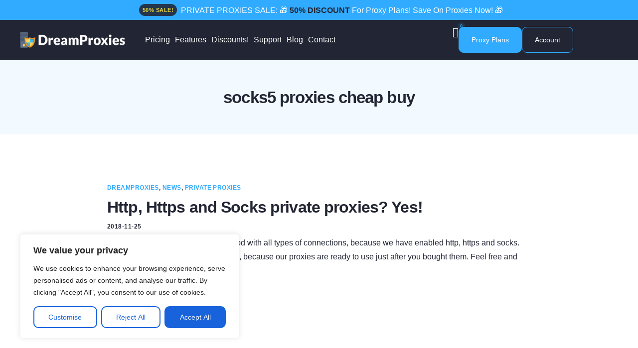

--- FILE ---
content_type: text/html; charset=utf-8
request_url: https://www.google.com/recaptcha/api2/anchor?ar=1&k=6Lf6WboUAAAAAA44oT4WQ76dwyU83e1zUVNosVy_&co=aHR0cHM6Ly9kcmVhbXByb3hpZXMuY29tOjQ0Mw..&hl=en&v=PoyoqOPhxBO7pBk68S4YbpHZ&size=invisible&anchor-ms=20000&execute-ms=30000&cb=p7rhoga8z2wk
body_size: 48918
content:
<!DOCTYPE HTML><html dir="ltr" lang="en"><head><meta http-equiv="Content-Type" content="text/html; charset=UTF-8">
<meta http-equiv="X-UA-Compatible" content="IE=edge">
<title>reCAPTCHA</title>
<style type="text/css">
/* cyrillic-ext */
@font-face {
  font-family: 'Roboto';
  font-style: normal;
  font-weight: 400;
  font-stretch: 100%;
  src: url(//fonts.gstatic.com/s/roboto/v48/KFO7CnqEu92Fr1ME7kSn66aGLdTylUAMa3GUBHMdazTgWw.woff2) format('woff2');
  unicode-range: U+0460-052F, U+1C80-1C8A, U+20B4, U+2DE0-2DFF, U+A640-A69F, U+FE2E-FE2F;
}
/* cyrillic */
@font-face {
  font-family: 'Roboto';
  font-style: normal;
  font-weight: 400;
  font-stretch: 100%;
  src: url(//fonts.gstatic.com/s/roboto/v48/KFO7CnqEu92Fr1ME7kSn66aGLdTylUAMa3iUBHMdazTgWw.woff2) format('woff2');
  unicode-range: U+0301, U+0400-045F, U+0490-0491, U+04B0-04B1, U+2116;
}
/* greek-ext */
@font-face {
  font-family: 'Roboto';
  font-style: normal;
  font-weight: 400;
  font-stretch: 100%;
  src: url(//fonts.gstatic.com/s/roboto/v48/KFO7CnqEu92Fr1ME7kSn66aGLdTylUAMa3CUBHMdazTgWw.woff2) format('woff2');
  unicode-range: U+1F00-1FFF;
}
/* greek */
@font-face {
  font-family: 'Roboto';
  font-style: normal;
  font-weight: 400;
  font-stretch: 100%;
  src: url(//fonts.gstatic.com/s/roboto/v48/KFO7CnqEu92Fr1ME7kSn66aGLdTylUAMa3-UBHMdazTgWw.woff2) format('woff2');
  unicode-range: U+0370-0377, U+037A-037F, U+0384-038A, U+038C, U+038E-03A1, U+03A3-03FF;
}
/* math */
@font-face {
  font-family: 'Roboto';
  font-style: normal;
  font-weight: 400;
  font-stretch: 100%;
  src: url(//fonts.gstatic.com/s/roboto/v48/KFO7CnqEu92Fr1ME7kSn66aGLdTylUAMawCUBHMdazTgWw.woff2) format('woff2');
  unicode-range: U+0302-0303, U+0305, U+0307-0308, U+0310, U+0312, U+0315, U+031A, U+0326-0327, U+032C, U+032F-0330, U+0332-0333, U+0338, U+033A, U+0346, U+034D, U+0391-03A1, U+03A3-03A9, U+03B1-03C9, U+03D1, U+03D5-03D6, U+03F0-03F1, U+03F4-03F5, U+2016-2017, U+2034-2038, U+203C, U+2040, U+2043, U+2047, U+2050, U+2057, U+205F, U+2070-2071, U+2074-208E, U+2090-209C, U+20D0-20DC, U+20E1, U+20E5-20EF, U+2100-2112, U+2114-2115, U+2117-2121, U+2123-214F, U+2190, U+2192, U+2194-21AE, U+21B0-21E5, U+21F1-21F2, U+21F4-2211, U+2213-2214, U+2216-22FF, U+2308-230B, U+2310, U+2319, U+231C-2321, U+2336-237A, U+237C, U+2395, U+239B-23B7, U+23D0, U+23DC-23E1, U+2474-2475, U+25AF, U+25B3, U+25B7, U+25BD, U+25C1, U+25CA, U+25CC, U+25FB, U+266D-266F, U+27C0-27FF, U+2900-2AFF, U+2B0E-2B11, U+2B30-2B4C, U+2BFE, U+3030, U+FF5B, U+FF5D, U+1D400-1D7FF, U+1EE00-1EEFF;
}
/* symbols */
@font-face {
  font-family: 'Roboto';
  font-style: normal;
  font-weight: 400;
  font-stretch: 100%;
  src: url(//fonts.gstatic.com/s/roboto/v48/KFO7CnqEu92Fr1ME7kSn66aGLdTylUAMaxKUBHMdazTgWw.woff2) format('woff2');
  unicode-range: U+0001-000C, U+000E-001F, U+007F-009F, U+20DD-20E0, U+20E2-20E4, U+2150-218F, U+2190, U+2192, U+2194-2199, U+21AF, U+21E6-21F0, U+21F3, U+2218-2219, U+2299, U+22C4-22C6, U+2300-243F, U+2440-244A, U+2460-24FF, U+25A0-27BF, U+2800-28FF, U+2921-2922, U+2981, U+29BF, U+29EB, U+2B00-2BFF, U+4DC0-4DFF, U+FFF9-FFFB, U+10140-1018E, U+10190-1019C, U+101A0, U+101D0-101FD, U+102E0-102FB, U+10E60-10E7E, U+1D2C0-1D2D3, U+1D2E0-1D37F, U+1F000-1F0FF, U+1F100-1F1AD, U+1F1E6-1F1FF, U+1F30D-1F30F, U+1F315, U+1F31C, U+1F31E, U+1F320-1F32C, U+1F336, U+1F378, U+1F37D, U+1F382, U+1F393-1F39F, U+1F3A7-1F3A8, U+1F3AC-1F3AF, U+1F3C2, U+1F3C4-1F3C6, U+1F3CA-1F3CE, U+1F3D4-1F3E0, U+1F3ED, U+1F3F1-1F3F3, U+1F3F5-1F3F7, U+1F408, U+1F415, U+1F41F, U+1F426, U+1F43F, U+1F441-1F442, U+1F444, U+1F446-1F449, U+1F44C-1F44E, U+1F453, U+1F46A, U+1F47D, U+1F4A3, U+1F4B0, U+1F4B3, U+1F4B9, U+1F4BB, U+1F4BF, U+1F4C8-1F4CB, U+1F4D6, U+1F4DA, U+1F4DF, U+1F4E3-1F4E6, U+1F4EA-1F4ED, U+1F4F7, U+1F4F9-1F4FB, U+1F4FD-1F4FE, U+1F503, U+1F507-1F50B, U+1F50D, U+1F512-1F513, U+1F53E-1F54A, U+1F54F-1F5FA, U+1F610, U+1F650-1F67F, U+1F687, U+1F68D, U+1F691, U+1F694, U+1F698, U+1F6AD, U+1F6B2, U+1F6B9-1F6BA, U+1F6BC, U+1F6C6-1F6CF, U+1F6D3-1F6D7, U+1F6E0-1F6EA, U+1F6F0-1F6F3, U+1F6F7-1F6FC, U+1F700-1F7FF, U+1F800-1F80B, U+1F810-1F847, U+1F850-1F859, U+1F860-1F887, U+1F890-1F8AD, U+1F8B0-1F8BB, U+1F8C0-1F8C1, U+1F900-1F90B, U+1F93B, U+1F946, U+1F984, U+1F996, U+1F9E9, U+1FA00-1FA6F, U+1FA70-1FA7C, U+1FA80-1FA89, U+1FA8F-1FAC6, U+1FACE-1FADC, U+1FADF-1FAE9, U+1FAF0-1FAF8, U+1FB00-1FBFF;
}
/* vietnamese */
@font-face {
  font-family: 'Roboto';
  font-style: normal;
  font-weight: 400;
  font-stretch: 100%;
  src: url(//fonts.gstatic.com/s/roboto/v48/KFO7CnqEu92Fr1ME7kSn66aGLdTylUAMa3OUBHMdazTgWw.woff2) format('woff2');
  unicode-range: U+0102-0103, U+0110-0111, U+0128-0129, U+0168-0169, U+01A0-01A1, U+01AF-01B0, U+0300-0301, U+0303-0304, U+0308-0309, U+0323, U+0329, U+1EA0-1EF9, U+20AB;
}
/* latin-ext */
@font-face {
  font-family: 'Roboto';
  font-style: normal;
  font-weight: 400;
  font-stretch: 100%;
  src: url(//fonts.gstatic.com/s/roboto/v48/KFO7CnqEu92Fr1ME7kSn66aGLdTylUAMa3KUBHMdazTgWw.woff2) format('woff2');
  unicode-range: U+0100-02BA, U+02BD-02C5, U+02C7-02CC, U+02CE-02D7, U+02DD-02FF, U+0304, U+0308, U+0329, U+1D00-1DBF, U+1E00-1E9F, U+1EF2-1EFF, U+2020, U+20A0-20AB, U+20AD-20C0, U+2113, U+2C60-2C7F, U+A720-A7FF;
}
/* latin */
@font-face {
  font-family: 'Roboto';
  font-style: normal;
  font-weight: 400;
  font-stretch: 100%;
  src: url(//fonts.gstatic.com/s/roboto/v48/KFO7CnqEu92Fr1ME7kSn66aGLdTylUAMa3yUBHMdazQ.woff2) format('woff2');
  unicode-range: U+0000-00FF, U+0131, U+0152-0153, U+02BB-02BC, U+02C6, U+02DA, U+02DC, U+0304, U+0308, U+0329, U+2000-206F, U+20AC, U+2122, U+2191, U+2193, U+2212, U+2215, U+FEFF, U+FFFD;
}
/* cyrillic-ext */
@font-face {
  font-family: 'Roboto';
  font-style: normal;
  font-weight: 500;
  font-stretch: 100%;
  src: url(//fonts.gstatic.com/s/roboto/v48/KFO7CnqEu92Fr1ME7kSn66aGLdTylUAMa3GUBHMdazTgWw.woff2) format('woff2');
  unicode-range: U+0460-052F, U+1C80-1C8A, U+20B4, U+2DE0-2DFF, U+A640-A69F, U+FE2E-FE2F;
}
/* cyrillic */
@font-face {
  font-family: 'Roboto';
  font-style: normal;
  font-weight: 500;
  font-stretch: 100%;
  src: url(//fonts.gstatic.com/s/roboto/v48/KFO7CnqEu92Fr1ME7kSn66aGLdTylUAMa3iUBHMdazTgWw.woff2) format('woff2');
  unicode-range: U+0301, U+0400-045F, U+0490-0491, U+04B0-04B1, U+2116;
}
/* greek-ext */
@font-face {
  font-family: 'Roboto';
  font-style: normal;
  font-weight: 500;
  font-stretch: 100%;
  src: url(//fonts.gstatic.com/s/roboto/v48/KFO7CnqEu92Fr1ME7kSn66aGLdTylUAMa3CUBHMdazTgWw.woff2) format('woff2');
  unicode-range: U+1F00-1FFF;
}
/* greek */
@font-face {
  font-family: 'Roboto';
  font-style: normal;
  font-weight: 500;
  font-stretch: 100%;
  src: url(//fonts.gstatic.com/s/roboto/v48/KFO7CnqEu92Fr1ME7kSn66aGLdTylUAMa3-UBHMdazTgWw.woff2) format('woff2');
  unicode-range: U+0370-0377, U+037A-037F, U+0384-038A, U+038C, U+038E-03A1, U+03A3-03FF;
}
/* math */
@font-face {
  font-family: 'Roboto';
  font-style: normal;
  font-weight: 500;
  font-stretch: 100%;
  src: url(//fonts.gstatic.com/s/roboto/v48/KFO7CnqEu92Fr1ME7kSn66aGLdTylUAMawCUBHMdazTgWw.woff2) format('woff2');
  unicode-range: U+0302-0303, U+0305, U+0307-0308, U+0310, U+0312, U+0315, U+031A, U+0326-0327, U+032C, U+032F-0330, U+0332-0333, U+0338, U+033A, U+0346, U+034D, U+0391-03A1, U+03A3-03A9, U+03B1-03C9, U+03D1, U+03D5-03D6, U+03F0-03F1, U+03F4-03F5, U+2016-2017, U+2034-2038, U+203C, U+2040, U+2043, U+2047, U+2050, U+2057, U+205F, U+2070-2071, U+2074-208E, U+2090-209C, U+20D0-20DC, U+20E1, U+20E5-20EF, U+2100-2112, U+2114-2115, U+2117-2121, U+2123-214F, U+2190, U+2192, U+2194-21AE, U+21B0-21E5, U+21F1-21F2, U+21F4-2211, U+2213-2214, U+2216-22FF, U+2308-230B, U+2310, U+2319, U+231C-2321, U+2336-237A, U+237C, U+2395, U+239B-23B7, U+23D0, U+23DC-23E1, U+2474-2475, U+25AF, U+25B3, U+25B7, U+25BD, U+25C1, U+25CA, U+25CC, U+25FB, U+266D-266F, U+27C0-27FF, U+2900-2AFF, U+2B0E-2B11, U+2B30-2B4C, U+2BFE, U+3030, U+FF5B, U+FF5D, U+1D400-1D7FF, U+1EE00-1EEFF;
}
/* symbols */
@font-face {
  font-family: 'Roboto';
  font-style: normal;
  font-weight: 500;
  font-stretch: 100%;
  src: url(//fonts.gstatic.com/s/roboto/v48/KFO7CnqEu92Fr1ME7kSn66aGLdTylUAMaxKUBHMdazTgWw.woff2) format('woff2');
  unicode-range: U+0001-000C, U+000E-001F, U+007F-009F, U+20DD-20E0, U+20E2-20E4, U+2150-218F, U+2190, U+2192, U+2194-2199, U+21AF, U+21E6-21F0, U+21F3, U+2218-2219, U+2299, U+22C4-22C6, U+2300-243F, U+2440-244A, U+2460-24FF, U+25A0-27BF, U+2800-28FF, U+2921-2922, U+2981, U+29BF, U+29EB, U+2B00-2BFF, U+4DC0-4DFF, U+FFF9-FFFB, U+10140-1018E, U+10190-1019C, U+101A0, U+101D0-101FD, U+102E0-102FB, U+10E60-10E7E, U+1D2C0-1D2D3, U+1D2E0-1D37F, U+1F000-1F0FF, U+1F100-1F1AD, U+1F1E6-1F1FF, U+1F30D-1F30F, U+1F315, U+1F31C, U+1F31E, U+1F320-1F32C, U+1F336, U+1F378, U+1F37D, U+1F382, U+1F393-1F39F, U+1F3A7-1F3A8, U+1F3AC-1F3AF, U+1F3C2, U+1F3C4-1F3C6, U+1F3CA-1F3CE, U+1F3D4-1F3E0, U+1F3ED, U+1F3F1-1F3F3, U+1F3F5-1F3F7, U+1F408, U+1F415, U+1F41F, U+1F426, U+1F43F, U+1F441-1F442, U+1F444, U+1F446-1F449, U+1F44C-1F44E, U+1F453, U+1F46A, U+1F47D, U+1F4A3, U+1F4B0, U+1F4B3, U+1F4B9, U+1F4BB, U+1F4BF, U+1F4C8-1F4CB, U+1F4D6, U+1F4DA, U+1F4DF, U+1F4E3-1F4E6, U+1F4EA-1F4ED, U+1F4F7, U+1F4F9-1F4FB, U+1F4FD-1F4FE, U+1F503, U+1F507-1F50B, U+1F50D, U+1F512-1F513, U+1F53E-1F54A, U+1F54F-1F5FA, U+1F610, U+1F650-1F67F, U+1F687, U+1F68D, U+1F691, U+1F694, U+1F698, U+1F6AD, U+1F6B2, U+1F6B9-1F6BA, U+1F6BC, U+1F6C6-1F6CF, U+1F6D3-1F6D7, U+1F6E0-1F6EA, U+1F6F0-1F6F3, U+1F6F7-1F6FC, U+1F700-1F7FF, U+1F800-1F80B, U+1F810-1F847, U+1F850-1F859, U+1F860-1F887, U+1F890-1F8AD, U+1F8B0-1F8BB, U+1F8C0-1F8C1, U+1F900-1F90B, U+1F93B, U+1F946, U+1F984, U+1F996, U+1F9E9, U+1FA00-1FA6F, U+1FA70-1FA7C, U+1FA80-1FA89, U+1FA8F-1FAC6, U+1FACE-1FADC, U+1FADF-1FAE9, U+1FAF0-1FAF8, U+1FB00-1FBFF;
}
/* vietnamese */
@font-face {
  font-family: 'Roboto';
  font-style: normal;
  font-weight: 500;
  font-stretch: 100%;
  src: url(//fonts.gstatic.com/s/roboto/v48/KFO7CnqEu92Fr1ME7kSn66aGLdTylUAMa3OUBHMdazTgWw.woff2) format('woff2');
  unicode-range: U+0102-0103, U+0110-0111, U+0128-0129, U+0168-0169, U+01A0-01A1, U+01AF-01B0, U+0300-0301, U+0303-0304, U+0308-0309, U+0323, U+0329, U+1EA0-1EF9, U+20AB;
}
/* latin-ext */
@font-face {
  font-family: 'Roboto';
  font-style: normal;
  font-weight: 500;
  font-stretch: 100%;
  src: url(//fonts.gstatic.com/s/roboto/v48/KFO7CnqEu92Fr1ME7kSn66aGLdTylUAMa3KUBHMdazTgWw.woff2) format('woff2');
  unicode-range: U+0100-02BA, U+02BD-02C5, U+02C7-02CC, U+02CE-02D7, U+02DD-02FF, U+0304, U+0308, U+0329, U+1D00-1DBF, U+1E00-1E9F, U+1EF2-1EFF, U+2020, U+20A0-20AB, U+20AD-20C0, U+2113, U+2C60-2C7F, U+A720-A7FF;
}
/* latin */
@font-face {
  font-family: 'Roboto';
  font-style: normal;
  font-weight: 500;
  font-stretch: 100%;
  src: url(//fonts.gstatic.com/s/roboto/v48/KFO7CnqEu92Fr1ME7kSn66aGLdTylUAMa3yUBHMdazQ.woff2) format('woff2');
  unicode-range: U+0000-00FF, U+0131, U+0152-0153, U+02BB-02BC, U+02C6, U+02DA, U+02DC, U+0304, U+0308, U+0329, U+2000-206F, U+20AC, U+2122, U+2191, U+2193, U+2212, U+2215, U+FEFF, U+FFFD;
}
/* cyrillic-ext */
@font-face {
  font-family: 'Roboto';
  font-style: normal;
  font-weight: 900;
  font-stretch: 100%;
  src: url(//fonts.gstatic.com/s/roboto/v48/KFO7CnqEu92Fr1ME7kSn66aGLdTylUAMa3GUBHMdazTgWw.woff2) format('woff2');
  unicode-range: U+0460-052F, U+1C80-1C8A, U+20B4, U+2DE0-2DFF, U+A640-A69F, U+FE2E-FE2F;
}
/* cyrillic */
@font-face {
  font-family: 'Roboto';
  font-style: normal;
  font-weight: 900;
  font-stretch: 100%;
  src: url(//fonts.gstatic.com/s/roboto/v48/KFO7CnqEu92Fr1ME7kSn66aGLdTylUAMa3iUBHMdazTgWw.woff2) format('woff2');
  unicode-range: U+0301, U+0400-045F, U+0490-0491, U+04B0-04B1, U+2116;
}
/* greek-ext */
@font-face {
  font-family: 'Roboto';
  font-style: normal;
  font-weight: 900;
  font-stretch: 100%;
  src: url(//fonts.gstatic.com/s/roboto/v48/KFO7CnqEu92Fr1ME7kSn66aGLdTylUAMa3CUBHMdazTgWw.woff2) format('woff2');
  unicode-range: U+1F00-1FFF;
}
/* greek */
@font-face {
  font-family: 'Roboto';
  font-style: normal;
  font-weight: 900;
  font-stretch: 100%;
  src: url(//fonts.gstatic.com/s/roboto/v48/KFO7CnqEu92Fr1ME7kSn66aGLdTylUAMa3-UBHMdazTgWw.woff2) format('woff2');
  unicode-range: U+0370-0377, U+037A-037F, U+0384-038A, U+038C, U+038E-03A1, U+03A3-03FF;
}
/* math */
@font-face {
  font-family: 'Roboto';
  font-style: normal;
  font-weight: 900;
  font-stretch: 100%;
  src: url(//fonts.gstatic.com/s/roboto/v48/KFO7CnqEu92Fr1ME7kSn66aGLdTylUAMawCUBHMdazTgWw.woff2) format('woff2');
  unicode-range: U+0302-0303, U+0305, U+0307-0308, U+0310, U+0312, U+0315, U+031A, U+0326-0327, U+032C, U+032F-0330, U+0332-0333, U+0338, U+033A, U+0346, U+034D, U+0391-03A1, U+03A3-03A9, U+03B1-03C9, U+03D1, U+03D5-03D6, U+03F0-03F1, U+03F4-03F5, U+2016-2017, U+2034-2038, U+203C, U+2040, U+2043, U+2047, U+2050, U+2057, U+205F, U+2070-2071, U+2074-208E, U+2090-209C, U+20D0-20DC, U+20E1, U+20E5-20EF, U+2100-2112, U+2114-2115, U+2117-2121, U+2123-214F, U+2190, U+2192, U+2194-21AE, U+21B0-21E5, U+21F1-21F2, U+21F4-2211, U+2213-2214, U+2216-22FF, U+2308-230B, U+2310, U+2319, U+231C-2321, U+2336-237A, U+237C, U+2395, U+239B-23B7, U+23D0, U+23DC-23E1, U+2474-2475, U+25AF, U+25B3, U+25B7, U+25BD, U+25C1, U+25CA, U+25CC, U+25FB, U+266D-266F, U+27C0-27FF, U+2900-2AFF, U+2B0E-2B11, U+2B30-2B4C, U+2BFE, U+3030, U+FF5B, U+FF5D, U+1D400-1D7FF, U+1EE00-1EEFF;
}
/* symbols */
@font-face {
  font-family: 'Roboto';
  font-style: normal;
  font-weight: 900;
  font-stretch: 100%;
  src: url(//fonts.gstatic.com/s/roboto/v48/KFO7CnqEu92Fr1ME7kSn66aGLdTylUAMaxKUBHMdazTgWw.woff2) format('woff2');
  unicode-range: U+0001-000C, U+000E-001F, U+007F-009F, U+20DD-20E0, U+20E2-20E4, U+2150-218F, U+2190, U+2192, U+2194-2199, U+21AF, U+21E6-21F0, U+21F3, U+2218-2219, U+2299, U+22C4-22C6, U+2300-243F, U+2440-244A, U+2460-24FF, U+25A0-27BF, U+2800-28FF, U+2921-2922, U+2981, U+29BF, U+29EB, U+2B00-2BFF, U+4DC0-4DFF, U+FFF9-FFFB, U+10140-1018E, U+10190-1019C, U+101A0, U+101D0-101FD, U+102E0-102FB, U+10E60-10E7E, U+1D2C0-1D2D3, U+1D2E0-1D37F, U+1F000-1F0FF, U+1F100-1F1AD, U+1F1E6-1F1FF, U+1F30D-1F30F, U+1F315, U+1F31C, U+1F31E, U+1F320-1F32C, U+1F336, U+1F378, U+1F37D, U+1F382, U+1F393-1F39F, U+1F3A7-1F3A8, U+1F3AC-1F3AF, U+1F3C2, U+1F3C4-1F3C6, U+1F3CA-1F3CE, U+1F3D4-1F3E0, U+1F3ED, U+1F3F1-1F3F3, U+1F3F5-1F3F7, U+1F408, U+1F415, U+1F41F, U+1F426, U+1F43F, U+1F441-1F442, U+1F444, U+1F446-1F449, U+1F44C-1F44E, U+1F453, U+1F46A, U+1F47D, U+1F4A3, U+1F4B0, U+1F4B3, U+1F4B9, U+1F4BB, U+1F4BF, U+1F4C8-1F4CB, U+1F4D6, U+1F4DA, U+1F4DF, U+1F4E3-1F4E6, U+1F4EA-1F4ED, U+1F4F7, U+1F4F9-1F4FB, U+1F4FD-1F4FE, U+1F503, U+1F507-1F50B, U+1F50D, U+1F512-1F513, U+1F53E-1F54A, U+1F54F-1F5FA, U+1F610, U+1F650-1F67F, U+1F687, U+1F68D, U+1F691, U+1F694, U+1F698, U+1F6AD, U+1F6B2, U+1F6B9-1F6BA, U+1F6BC, U+1F6C6-1F6CF, U+1F6D3-1F6D7, U+1F6E0-1F6EA, U+1F6F0-1F6F3, U+1F6F7-1F6FC, U+1F700-1F7FF, U+1F800-1F80B, U+1F810-1F847, U+1F850-1F859, U+1F860-1F887, U+1F890-1F8AD, U+1F8B0-1F8BB, U+1F8C0-1F8C1, U+1F900-1F90B, U+1F93B, U+1F946, U+1F984, U+1F996, U+1F9E9, U+1FA00-1FA6F, U+1FA70-1FA7C, U+1FA80-1FA89, U+1FA8F-1FAC6, U+1FACE-1FADC, U+1FADF-1FAE9, U+1FAF0-1FAF8, U+1FB00-1FBFF;
}
/* vietnamese */
@font-face {
  font-family: 'Roboto';
  font-style: normal;
  font-weight: 900;
  font-stretch: 100%;
  src: url(//fonts.gstatic.com/s/roboto/v48/KFO7CnqEu92Fr1ME7kSn66aGLdTylUAMa3OUBHMdazTgWw.woff2) format('woff2');
  unicode-range: U+0102-0103, U+0110-0111, U+0128-0129, U+0168-0169, U+01A0-01A1, U+01AF-01B0, U+0300-0301, U+0303-0304, U+0308-0309, U+0323, U+0329, U+1EA0-1EF9, U+20AB;
}
/* latin-ext */
@font-face {
  font-family: 'Roboto';
  font-style: normal;
  font-weight: 900;
  font-stretch: 100%;
  src: url(//fonts.gstatic.com/s/roboto/v48/KFO7CnqEu92Fr1ME7kSn66aGLdTylUAMa3KUBHMdazTgWw.woff2) format('woff2');
  unicode-range: U+0100-02BA, U+02BD-02C5, U+02C7-02CC, U+02CE-02D7, U+02DD-02FF, U+0304, U+0308, U+0329, U+1D00-1DBF, U+1E00-1E9F, U+1EF2-1EFF, U+2020, U+20A0-20AB, U+20AD-20C0, U+2113, U+2C60-2C7F, U+A720-A7FF;
}
/* latin */
@font-face {
  font-family: 'Roboto';
  font-style: normal;
  font-weight: 900;
  font-stretch: 100%;
  src: url(//fonts.gstatic.com/s/roboto/v48/KFO7CnqEu92Fr1ME7kSn66aGLdTylUAMa3yUBHMdazQ.woff2) format('woff2');
  unicode-range: U+0000-00FF, U+0131, U+0152-0153, U+02BB-02BC, U+02C6, U+02DA, U+02DC, U+0304, U+0308, U+0329, U+2000-206F, U+20AC, U+2122, U+2191, U+2193, U+2212, U+2215, U+FEFF, U+FFFD;
}

</style>
<link rel="stylesheet" type="text/css" href="https://www.gstatic.com/recaptcha/releases/PoyoqOPhxBO7pBk68S4YbpHZ/styles__ltr.css">
<script nonce="RWJyq9YKaPac2RYm8yg_cQ" type="text/javascript">window['__recaptcha_api'] = 'https://www.google.com/recaptcha/api2/';</script>
<script type="text/javascript" src="https://www.gstatic.com/recaptcha/releases/PoyoqOPhxBO7pBk68S4YbpHZ/recaptcha__en.js" nonce="RWJyq9YKaPac2RYm8yg_cQ">
      
    </script></head>
<body><div id="rc-anchor-alert" class="rc-anchor-alert"></div>
<input type="hidden" id="recaptcha-token" value="[base64]">
<script type="text/javascript" nonce="RWJyq9YKaPac2RYm8yg_cQ">
      recaptcha.anchor.Main.init("[\x22ainput\x22,[\x22bgdata\x22,\x22\x22,\[base64]/[base64]/[base64]/[base64]/[base64]/[base64]/[base64]/[base64]/[base64]/[base64]\\u003d\x22,\[base64]\\u003d\\u003d\x22,\[base64]/YMOgN2rDqsOCw4vDiEwWMsODwr7Du3zCnHNeN8KqVmrDjsKdch7Cow/DvMKgH8OHwqphESvCnyTCqg1Vw5TDnGTDvMO+wqIsES5/[base64]/[base64]/[base64]/CmcOAMGzCo1fDgcO/QMKpw4FxwoPCncOfwo5jw75NdwsZw6nCnMOcJ8OWw41iwpzDiXfCty/[base64]/CnB3DsSM8HcOEw6jCvMKJwog1b8K3w6LCjsOcASPDmUrDngrDp303akfCmMONwqRUIXrDh2xyOXYcwqFDw5nCh099RsOiw6FJeMOhImcGw5UOQcK7w4ckwpJ4MH5wScOEwo9YZl/Dq8KKPMKiw5EVLcObwqklXEjDi3bCvxfDgDrDmnNxw5QrT8OdwrISw7kGWG/[base64]/DnifCqFtHwqDCi0LCvRHDt2TDpMOvw6HCuwVJccOEw4zDoRFrw7XCmiXCmn7CqsKyXsOYUnHCncKQw7DDqk/CqEEtwoFWw6bDkMK1DsOcAsOWbsOkwrlfw6hbwpg5wq0owpzDnEzDi8KNwrDDt8KFw7DDg8OrwoNiGHbDrnFRwq0lM8Onw69lCMOlOyZdwrkSwpdnwqTDgmLDjQvDgXzDoWgZAj1yKcKvSx7CgsK4wr98KMO1DcOMw5jCil3CmsOeUcKvw5wLwr0NExUGw4hnwqg/FcKzfMO0eBBkwqbDmsO0wpLDkMOvN8Oyw7bDusOZH8KHMmbDlhLDkRnCi2vDtsOOwobDhsO5w5jCuxpsBSgTWsK0w4TCuit/[base64]/[base64]/CknzCgMOdwpEiAMO4woHDq8KJNxjDi8KOTX7CpxklwqrDjB1Zw7FSw4Rxw6Eiw5rCnMKXCcKFw4FqQig/[base64]/[base64]/RmoUBcK1aCzCrC9hA8KSwrlLKicfwrjDgGzDmcKVbMKywqnDpXPDkcOow4LClkQhw5/CkGzDiMO5w7M2YsKLK8Oew4LCmEp3UMKpw404AMObw6BUwptZelFqwqvDkcOrwosZDsKLw7LCuHdMWcK2wrYJL8KNwq9OK8O8wpfCvl3CnsOVEsOqKF/[base64]/DrMOzwrw1QkbCvcOtB8ONYcO/[base64]/CrsKywq8bwrMnwq3CucKow58TwrhYw57DhsObw7nCqGXCrMKkJiN2XVtrwogDwqI3VsOlw5zDoGMbECrDkMKrwqhjwrNzTsOtw5UwTWDDhF4KwpsWw43Ch3DCnHgHwpzDmCrCrRnCpMKDwrZ7C1oKw51JasKmf8KXwrDDlWrCrkrClWrDk8Oaw6/[base64]/wpAiRcOlw7lGw60ERsKOw6FHwpYlL8KUwqAXw7PDqDTDlXbCt8Knw5Q1wpHDvQTDjnheS8K2w7Fdw4fCiMK/w4PDh0XDg8KQw4dZTA3Cu8Olw5DCmU/DvcOrwqPDiTnCrMK2dsOSPXA6N0DDnxLCj8KdLsOeDMKdZ28xTzw8w48fw6LCssOQP8OyU8Kxw5dxQwgrwoxADTnDihp/QgfCmBXChcO6wpPDp8OawoZjNhjCjsOTw4XDiToQwqcjUcKlw7nCiUTCqgd3ZMO+w54KZkN0CcOrD8KEDinDkzTChBsyw5nCgX0jw4DDlxtrw4DDiRYEeBs5LG/CjMKFPA50dMKRXiEowrB8MgcMQHVfH2g4w7PDusO5woTDq2vDoAdowosgw5bCoQDCtcOuw4wLKD8/DMOFw6HDolpyw47DqMKNSFPCmcOiMcKgw7QDwqXDjUw4YQ0MNEXCk2J6McOSwol7w5l3woBIwovCs8OawplHVVYnJsKuw5FUesKEZMOJOBbDoF0Zw5PCngbDvcK0SXbDvMOpwpnCjUUxwo/CpMKwUMOgwoHDtmUuESPDpMKlw6XCu8K0Fg4TQEkHbcKEw6vCisKIw5fCjU3DnSvDnsK5w5jDu1dyd8KxYsOYNFpLc8OdwooywrQ5Z1vDmsOKZBJVGsK4wpHCuTI9w6gvJFQ6AmzDrWTCqMKLw77DrMOmNFTDkMKwwojDhcOpEBMaB3/CmcOzSWLCqjsxwrhgw51RG1XDtMOcw6ZyB2kjLMK0w4FLLMKBw4F7EUZ4Dw7ChUMkd8OAwodMw53CqVrCnMO9wpw6VcKMYyVHC1N/wr3CpsOVBcKSw7XDsmRwS3LDnG8Ewo81w6nCgGJZSytjwpzCmRMdaFkgDsOmG8Kjw5cmwpPDni3Dll1mw5vDrB4vw6zCpg8FM8ORw6Ffw4/DhcO+w7/CosKTFcOvw6XDjVEtw7R6w7RoLMKvOsKEwp4dQsOnwoc6w5A5a8OMw5oAHSzDu8O8wroIw7A+SsKYIcO2wrrDicOTbSAgeWXCvV/CrwbDvsKjBsOOwpDCrcO/QA8ZBTrCoFkRCWMjAsKgw6prwocbZjBDAsOWw5sgU8OWwrlMa8OGw7Amw5PCjQ3Csi5JE8KuwqrCmsK/w6nDo8K6wr3Cs8K4w6TDnMOFw5RAwpV2BsOxRMKsw6J/w7HCih1fA183CMKnUzxpPsORGXnCtjBZU30Uwq/Cp8Odw7/CtsKdSMOmIsKMYCFvw6l6wrzCoVkyJcKqWFrDilrCvsKzAULCjsKmCsKMUC9bOMOEA8ONAFPChSRJw6puwrwnGcK/w6vCocK3w5/CvMOhwotawqx4w7HDnkXCqcO2w4XDkAXCpMKxwqcqQ8O2JBvCg8KMFsKxQMOXwrPCnz/Dt8K0dsKHWBsnw6bCqsKTw4wmWMOPw7TCugnDtsKXHsKdw4ZQwq/CtsOQwozCvTMAw6B4w4rDtcOGOMKuw5rCh8KBSMKbGAtxw4BpwpFdwpnDtB/[base64]/CpMKOScKZNk1rSlxQLGvCt8OQwol1wrchHB9iwqDCmsKlw4bDsMKow7DCgjcQOMOoIhvDuDlDwoXCtcOFT8OOwrXDllPDlsKDwqwlPcOkwoTCssOXRXdPWMKCw6TDoUpdRB83wo3ClcK4w7U6Rw/CmsK3w7/[base64]/[base64]/[base64]/DoMOgRTLDtEY5JxVFJVLDsmDDvcKhBMOAJ8KUcHrDvzDCvjPDh316wo0gacOJfsOVwp7CjUUPFHDCh8Kyaxtbw5RuwqI5w4QwTAoGwrEBF3LCpTfCgWh5wrbCmcKHwrtHw5/CtcKnfVYVDMKETMOFw7xObcOZwodBD2Upw6rCmi0hTcOhW8K9C8OawoAMIcKTw5DCpngXGx9QV8O4AsOJw7gPLmrCrFElGsOkwr3DjkbDkjd+wpnDtybCiMKFw47DoxYVeH5IPMO0woo/NcKywozDm8Klw4jDkDwuw7hIaXpSE8OVw7PCn2IsccKYwr/CjkM9Mz3CtDAfGcKlJcKMFEPDrsOBMMKlwoJJw4fDig3DjSRgEj0fA2fDo8OROW/DrcOlMcOONDgZE8KZwrF3QMKuwrAaw6bCnwDCnMOFamLClRPDsFjCoMKVw5h0asK0wq/DrMOpGcO1w7/[base64]/DrcKLR8K1FxdKbQJmEsKOwqrCqHnDv8OaAMOQw7TCnTzDq8OawowTwrUCw5UxIMKvBizCsMKtw5fDnsKew71Bw4cMB0DCokcVGcO5w6HCukrDusOqT8O2QsKJw5xYw6LDmA/DjXVbT8KzSsO8CVBSRsK8ZsObwqoYMcOjeVzDi8KBw6PCp8KITUXDu0spZcK/A2HDvMO1w4QDw7AzAzAYRsK9AMKEw6TCvcOUw7rCksO5w5fCu3vDtMOiw4NcBGDCnU/CuMKaU8OLw6LClGNIw7PCsQsKwq/Drm/DrwwTWMOgwooiw6VXw4DCoMO+w5TComhBfyDDp8ONZURXS8KFw6hnMG/[base64]/DtjNsw7IvOcOuPlrConrCgnZvM8OjCh7CiD1tw4LCpQYQwpvChyfDp3NGw55afDQlwp5ewoh3QiPDvkI6WcKCw75WwqnCocKqWsOfO8K+wpnDpMOKZEZQw4rDtcKmw4xrw4fCjXzCnsO4w4wawoFGw4zDn8OKw7A/[base64]/YsKUWMOow41bAcKQwqp3w55RwozCoEQBw7wiw61NJmgzwp/CqVZiFMO6w5t+w7o9w4N/UcOcw77DpsKnw7EYWcORcH7DpjDCsMKDwrzDowzCrhbDrsOQw4/ClQbCuTrDhifCscK2w5nClcOrNMKhw4EkBcOMaMKxCsOHdcKAw5tMw6UdwpLDjcKMwpt9P8K/w6jDshk3Z8KHw59Dwo1tw7NDw61IbMOcF8OTKcOLLFYOaRVaVizDtgjDs8KjBsOkwothMHUBCcKEwrLDthPDiXhyBMKmwq/CjsOew5jDkcObK8Ohw4rDsifCo8K7wp7DrnAvK8OEwpB0wq49wqZ/wrASwrN9wohzHQN8GsKXG8KDw69JOcKowqfDsMK/w4rDucK4G8KzJxrDv8K9UzRHccO5ciHDpsKnYcONOwRhDsOxCWc4wovDqyE+ecKtw6EPw7/[base64]/DjH3DmVM/woNKw4tXwr3Ck3rDnsKAeGDDsMOHREzDhw/[base64]/DhHXDqcKgw7IWZsK2wrjDiErDlW/CjcKOwrg2XWshw5EPwo84d8KhIcOuwqPCjC7CnHzCusKnZipIW8KHwq7CqMOWwoPDpsOrBiwHWiLCkizDisKTe3JJX8O1d8Ohw7rDt8OXKsOBwrVUecK0w7kYSMKNwqPClFpew4/DkcKAa8OZw7w+wqBjw5HDn8OlFcKMw51YwonCr8OPTQHDnVMsw5nClMO/HhnChTTChMKwXsOyBA3DgcKER8O3GBA+w787V8KFLnwnwq1JcB4owpgNw45QL8OSNsONw6caHUDDjwDCpAIZwrLDosK1woJVdMK4w5vDsFzDnCrCn3MBFcKzw6DChRHCuMKtD8K9P8KYw6kbw7tEHWYCbU/DusKgMDXDocKvwrrDm8K4Z1I5F8Ogw5wdwrLDpUZHOV8Sw6A0w5ZcEW9ORcO2w7hoVVPCglzCuj8bwojDosO/w6AMw4bDhwxVwpvClMKtfcOoA1A1WEoYwq/Dvj/DtCpUTy/[base64]/w6rCvsKfPcOmw53DlCQ4woZcw6c1fBd2w5rDl8KWwr7DnhfDmcOSD8KZw501JsOewrpZZGzClcKbwo3Cmx/ChsK2bMKHw4rCpRbDhsKDwrIHw4TCjAVQHSkbS8KdwpsxwpTCoMK2dMOowqLCmsKXwqjCnsOwLRoAP8KvCcK/aDcFCHHCoyFPw5k1CVrDu8KEMsO2c8Knwr4IwrzCnjFdw5HCocKVSsOABi/DmMKnwpN4Uk/CsMKRWChfwqoRUMOnw78/[base64]/DpnY/w5/Dk0/CsMOkw60Zw7zCoR5MecKBE8KRw4TCrMOJFyHCinV/w7bCs8OpwpN7w4HCkUfDk8KuAjA5CVIbehdhe8Kkw4zDr0RYMsKiw5MeD8OHZmbCg8Kbw53ChMOBw691DCB5PFJtDA5uTcK5w78QIS/CsMO1V8Ofw58RQnfDlSzClV/DhcKgwo7DmQdiWkoPw4JmKBXDgAZ/w5gRF8Kqw4nDu2HCkMOGw4U7wpfCjMKvQMKMYFjCjMOjw7DCn8OuScKPw7bClMKhw5EnwrwkwrlBwq/CmcKSw7kZworDq8Krw4DClQJiA8OzZMOUd3LCjnEIw6PCmFYTw7fDtwVmwrQiw4bClF/DrFBbFMOJwolFMcKpPcK8BsK7wrQHw7LCiznCicOtKUw0MSrDjETCrChhwqpkQsObGn1LcsOywrLCjEVdwqBIwrrCngFsw4PDsmYORR3ChMOyw5sRdcOjw63CqMOowo1XEXXDqUwiBTYtWsO+JWFcAGrCqMOdFWAyYg95w7HChcOZwr/CisOdakU6KMKjwpIEwrxGw4HDmcKYZDPDnR0peMOlQGPDksKeGDDDmMO/GMKjw71+wpTDoinDv3DDhD7CsmTDgHfDksOobRcqw6Ipw4sgEsOFTsKyBX5xHBDDmGDDpS7Ck23DskTClcKiwoNtw6TCu8K7Mw/[base64]/JVA0wqcxdH7DrE7DlcKBBXViVcOvYcKUwrdicjDDoknDsXIdw6UCTlzDu8KIw4XDuArCiMONWcK6wrB/UCMIaznDhxVkwpXDnMKOPQXDtsKHIiphYMOuw7vCu8O/w7rCqErDssKcA0DDm8Kkw7gJw7zCsB/ClcKdccOBw41lB1E4w5bCkB5IMBnDtDhmEDAqw75Zw6TDnMOZw4k8EiU1GjYlw4/CmmvChl8ZOcK5NSzDmcOXblTDrxvDosK6fRtlVcKFw5DChmoBw7bDnMOxUMOMw6XCn8Kzw7lgw5LDscKtSC7Cpxl5wpHDg8KYw5U2QF/ClMOwRcOEw5EbMsKPw5XCqcOnwp3DtcODB8KYwpHDgMKhMTMnZiRzEldSwrMXQTJRJEZ3LMK6HMKdT17DtMKcUio/wqHDhxvCtMO0PsOpEMOPwpvCm112QxJCw7laOMK/wo4xXMOCwobCjUrCu3cDw6rDuDsAw61xdWdOwpfDhsOwH0fCqMOYPcOlRcKJX8O6wr/[base64]/ClVTCm23DrQQPw6U8w7XDrydxw53DsBZuFgnCqQY4GG7DlDh8w7nCq8OCTcO2wq7CicOmOcKcBsOSw6wgw551wrHCjzDCsDggwonCiSwYwp3CmRPDrsKyF8OGYkZOGsOVITsjwqDCv8OVw4FOR8KpU3PCkj/CjjjCncKfSQtcacKjw6DCjQLDocO1woTDsVpgDkzCtcO/w5bCtcO/[base64]/[base64]/w6rCiFAlwrnCjl5YHGnDu8Ocw5lKwq/CrsKOwqkJwqZHGMOXwobCvHTCtsOEwqXCiMOxwrNow40sIWLCgClZw5Nrw59XWg7CmSlsX8O5cjwNeR3DmsKFwovCslDCtMO1w4EHKcK6AsO/woMHw5LCmcKPZMKyw7tOw6gYw5B0cXvDugJDwp4Uw5dowprDnMOdBcOMwrXDiTItw446HMO8W3XCuhNPw4cSJUE3w6zCqVgMZ8KpcMOwXMKoEsKNbUDCry/DncOOBcKTCQvCsizChcK3E8Kjw6d/[base64]/DvsOQw5wIwqtHw4Q9KDjCvMKpIsKLEcOJVGXDgF3Dg8OLw4HDq38nwpdHw43DrMOgwqhIwrTCusKEe8OxX8KhHcK8TmvDh1Z4wonDk1hOTnXCoMOoVnhrP8OFccKrw6F3c27Dk8KtFsOGfC/DlEDCiMKKw4XDpGZlwqAHwp9DwobDtS7Cq8KsPBEnwqQZwqLDj8K6w7bCjMO/wrZdwq7DlsKLw5bDjsKowqzDhxzCjl5BDzIhwo3DpcOEwrc6bkBWfiDDmWcwNcKzw78Sw7/Dh8OCw4fDj8O/[base64]/FMO3w6rCgMOwXQ7DpWZWPhDDhMOtLsOQLmAYRcOuG0/DtsKEBsKnw6TCmsOiKMKdw6vDp2bCkifCt0vDu8OMw4jDk8KdHGoXXUxNAiLCrMODw7zCjsOQwqXDsMKJbcK3DAd/[base64]/RiLDp8O3LC19KMOGWhEsw6lCfHLDpsKjHMKQWiHDnVbCsmkXN8ObwpEbCjsFPAHDtMO7RizCisOKwpACAsO6wrXCrMOVScOKScKpwqbCgsKcwrjDgR5Bw5HCtMKpVMOjYMKYZMOrAG7ClWfDgsOoCMORMBMvwqN/wpjCj0nDtG0+CsKUE2fCp3BYwqY+I0XDqWPChQXCkiXDmMODw7PDmcOPwoHCombDsXjDk8OTwoVxEMKVwoQdw4fCt0NLwrlIJxrDvX7DoMKGw7oOLnfDswnDtcK8ElHDnHlDJWMZw5QeVsKTwr7Cu8K1fcOZGWVaPB0zwrwTw5rCo8Ode31UW8Orwrk1w6sEcGAKGS/[base64]/CoMKlC8OzEANaYBY0N0dWVcOMYMKmwonDmMKmw7cJwpDCkMOgw5hlT8O7QMOrTMO5w7gkwpDCisOBwrDDjMOUwqIfHWHCqnDCvcOQUT3Cl8KEw5PDqxLDoFbCu8KKwqVmAcOTccOlw7/[base64]/DlTF/ZQXDmsK1FsOLwppJw5IVw4NcMhkHHm3CnMKRw6PCmj92w5LClxXDhz3DvsKkw6I2J1kgWMKaw4bDkcKXWsOHw5BAwpMLw4VRP8KpwrRiw6kqwq5vP8OhBA12WMKJw6Q7wrzDo8OHwqEtw4vDjFDDvx3CvsO9EVV+H8OLRMKYGW84w5R2wr1Rw78Xwp4Kwr/DsQDCm8OJNMK+w7Baw63CksKJdcKDw4LDkghbRCXCmijCrsKFK8KWPcOgJR9Nw4Umw5bDrA9fwoTDrlMWQMOzYTXDqMOIIsKNOWp5S8OOw78ywqIfw6XDt0HCgA9CwocuRFXDncOqw4bDosOxwp1uTXkIw4Fow4/DrsKKwpV4w7I5wq3Dn144w5Uxw4hGw4tjw5ZIw5LDm8OvNl7Domd7wpIsfCg1w5jCicOTIMKeFU/[base64]/[base64]/ChR1TU8O1CHLCg8KoGH7Cp8OgPBhNwr9kw74wIcKrw7rChMOaO8ODYyZYw4LDt8O5wq4GNsKIw41+w5/Ct31xWMOeKCfDsMOrLlbDsm3Cg2DCjcKPwqjCn8OuBhLCnsOVHlQTwrMAUGZbw51aQ1/CoEPDiRZ3JcO2WsKLw63DhE/[base64]/CrATDuic3PSlpJcO3N8OlL8K/[base64]/ExsewrUpesKXbRLCqVHCosKewrIEEX4YwpFgw6hRPcO+P8OBw4UiXlh7RGXChsO/H8OVPMKdS8OfwqIZw74TwrjChMO8w5QKfTXCoMKVwotKE3DDmcKdw7bCl8OPwrZVwrBMXnPDqzvDtCPCrcOcw4HCpwgHdsKKwrXDoGRgdzTCmwQdwqBnLcKHX19aa3bDqHNAw41bwrLDiQjDmFkDwoBYMzLCiCHChcOswo4FNH/Dv8OBwqDDoMKgwohndMO2fnXDsMO4ASZFw4IPFz9AR8KQAMOSRn/DvhNhBmrCkmlWw616PCDDusKsNcOewp/CnmrChsOEwoDCvsKXFUIywrLCtsK9wr5HwpJGH8KBPMK3cMOmw6hYwrHDgzPCjMO3OTbCi2XCgsKHThvCmMOLSsOpw57CicO2wqgIwoMAYGzDl8OKJT4+wrHDii/Dr3nCn2UpTnIMwrXDmH8EAVrCjUbDrsOMXTNcw4wmCE5rL8KNRcKmYATCqVvClcOuw4orwq5iW2Ytw7g6w6rCmBPCk2BBQsOkeiIdwp9xPcKfDsOkwrTCsBdvw64Sw5fCpxXCi3DDo8K/En/ChnrCjU0JwrkMWwXCkcONwq0oS8Opw4fDm17CjnzCukdZAMOfX8OzU8OuWDtyOSZ+w6Y0wr/DjCInB8Oewp/DlMKswqI8f8OiEMK5w4Q8w5EYDsKnwq7DpSnDoBzCicORbk3ClcKrEsKhwoLDuHFeO2jDsXbCs8OOw5ZeHcOVKsKywqpNw4F3SUXCs8OyEcKvNCd6w5DDoGhow5FWdWzCrTx/w758wpt3w7NRVCbCoC7CtMO5w5bCqsOZwqTCgGvCgcOywrxhwop8w7QrYsKPdMOPZcOJRyLCkMKRw57DpCnCjcKIwrcGw4/CrmnDpcKQwq3DsMObwp3Cp8OlV8KbB8OfemEbwp8Ow4N7JV/Ch3jDl2TCh8OJw6oYRcKvSz0xwrUsWsKVKAAfwpvCosKOw6HCvcKNw5wUZsOCwrHDlybDhMO6dsORHD/ClcOXdx/CicKMw6BUwonDisKPwp0XPAfCkcKDbhcdw7bCqCFJw6zDkgd5UXMnw4VVwrRZasO0NkbCh0nDpMKjwpfCryFuw7nDn8KUw4nCvcObVcO4dWvCmcK2wpLCh8Ogw7ppwr/[base64]/[base64]/Dgmg+wrltw6nDmMK/w6ZGw73Ct8KUcA8Gw58MYcKXWCHDucO6WMKIWSxCw5rDsCDDl8KqY000L8OIwofDrV9ew4HDmMK7wpILw73ChFciJ8KRW8KaQFLDt8OxU3Bsw54TJcONKX3DlkMrwpUNwqIYwo94eF/DrRjCpm/DrTvDm3PDusO0DT1sVzglwpbCrmUww7XChcOXw6Ejw5LDj8OJRWkaw4dvwqIAXsKIP3TCklrDmcK+Y3RLEVXDrsK6fjrCqEQtw547w4o2IxMfFnzCpsKFdH/Cv8KdRsKsZ8ORwqtObcKAcQUGw6nCtEvDtiBRw6A3bStSw5NDwrnDrE3DuQg+TmlSw7/[base64]/DssOycsKEaAXDrCfCpjvDpcKrwp/ClcO/w6dVwqkawq/DrkbChMKtwq7Cp0/[base64]/[base64]/Q2TCrMO6w5XCiMOyBcKTw7kWwo1cBDZNCU59wrvClcOkZQFwN8Ocwo3CkMOKwoJNwr/DkGY9F8KWw5RqLznCqMOuw6LCnlnCpTTDn8KCwqR0U0AqwpYEw6DCjsKdw5cEw4/Dvx4+w4/Cm8OQAwR8wpNSwrQaw5R5w7wfBMOUwo5BRzZkRmbCrBU/WwN7wpbCgEAlVXrDm03DhsKmAsOwfAjChH8uN8KqwrLCty4Rw6/[base64]/DqcOxVQBgwqzCimM/csOzPg90w6t1w4/[base64]/CqGFaw59UwotewqpXc8OPDWUKVh0uw5gCCGnDnsK2esO3w6XDt8K0wp9qOyzDsEbDuQRjfw/DpsObNcKvwqEfXsKsEcOTRMKAwpsWVj8NJzbCpcKkw58cwpDCjsKWwrkPwqVLw4dHPMOvw40/[base64]/V1bDmwfDssOmDWtpw5LDhldTwqkaZsK/LMOIaiV5wqdhOMKAEkY2wpsEw5LDrsKFGcOOfSLCoyzCtVDDoUjChcOMw7fDi8OBwr1EM8OEIHlVTQwrBBzDjVrCrTzDinrDmU5ZGMK4HsOCwqLCnVnCviHDhcKXHAfDi8KoJ8KawqLDhMK6T8OKHcK3wp1FPkkPw4/Dv1HCjcKRw4bCuSLCvnfDqy4cw4LCrMORwp4IJ8Krw7XDomjDnMOXH1vCqcOrwpx4eiJfFMK1Pkdgwp97YsOmwpLChMKtM8KZw7zDncKIwo7CsDlCwqlRwqEvw4TCmMO6ZizCuAnCo8KPQQ4OwphDwpl/OsKcYQA0wrXCl8OEw6kyIwUvYcKQRcO4d8KHYgo+w5hAw6d3QcKrZsOFDcOQO8O8w7B0w7rCjsKXw6XCjVQ1OMKVw7ZWw7fCg8KTwqE5wodtBE9oYsOaw58yw4kleCLDqH3Dm8OnGiTDjsKMwpbCmSfDiAx1fjksKWbCp2HCusKBeglDwp/CpMK7dVQRKsOocUpRwqMww5EqP8KWw6vDgUJywrgWIVvDjDfDusO1w68hN8OpWMOFwrY7aDjDv8KPwqHDjsKSw6bDp8KufjjCqsK8GsKxwpc/eF9zJSHCpMKsw4DDiMKowo3DiTZRAFxURQDClsKVScOuecKlw77DjcOuwqVJVcODasKCw5PDi8O6woDCkwolOsKEOj4YIsKbw6wDIcK/csKPw4PCmcKwTWRPHUDDm8OFeMKzB08cdXbDo8OxFj5dFU0twqlpw6YXA8OQwqRGw4jDryc6eWLCsMKtw6ogwqc3fgkBw5bDs8KTEsOhSzvCu8OTw6/CicKzw67DlcKywqLDvzPDnsKKwpB5wqLCicKkFl3CsB1/[base64]/QhfDqcKQVhjCn8KaT0/CpTgRLsOrGcOcwqHCk8OfwqnCuGfChMKiwp8OBsOiwpV/w6TCjEHCvHLDmsK/B1XCmxTCusKuC0TDssKjwqrCjmFsGMOaRhfDsMKWT8OwasKSw5RDw4BswrbDjMK0wqrCl8OJwp0+wpPDisO/wpPDjzPDsVZrAwZfaS5rw7tZPsOVwpx8wqXDqV8MDUXCnnAKw50/wr9kw4zDtS7CnG80w4fCnUcmwqHDsyDDoWt0wo92w6QBw7I9WG7CnsKJd8K7wrrCv8Otw59TwrdJNTBZSWsyfHDDsAY8b8KSw63CqwYaPxTDtnF9fMOywrHCncK/ScOUwrxZw7Y9wr7CmhJlwpRfJBNIfiZMKcOQCcOcwqVNwq3DtsKXwoRpDcKtwp5/VMOowoo6fBM8woc9w4zDvMOBccKfwpLDnMKiwr3CksOsekoHFiHCqjx7NcO2wpvDsTbDrSjDkUfCrsOhwqN3OjPCsWPDhsKGZsOBw7gGw6gLw5/CpsOuwqxWdCHCpQBCUgMMworDmMK+LcOywrvCrTxxwpEUExXDvcOUfMO6FMKGZcKLw7/Ctkl/w6HCvcKowp51wpDCq2HDmMKpKsOSw6RxwpDCv3fCgFh/WRfDmMKrw4tTUm/DvH7Ds8KLUWvDln0vETDDjCDDu8KLw7oaRz9jDMO3w4vClzJAwrDCqMOcw7IWwptdw44swpQMLMODwpvCssOawrwXElcyUcOLK33DicKrUcKDw6UvwpMowqdfb2wIwoDCtMOEw7XDp0ggw7Z8woRlw4Yvwp3CqUvCoQTCrsKbTQ/DncO/fnfDr8OyMWnCtcO6YGR/[base64]/DplTCpkQfSEE1w7zDlxLDpMOPw4rCrMKmc8O3wr0yJhtQwrUuB1l4IiBxOcOKJA/DlcKmaygowrgTw4nDpcKKU8KgQjrCjSltw4wJIFbCkngBesOewq/DgkPCkUMrBcKqLy1Xw5nClFIFw5kyEsK8wo3CqcORDsOOw6nCiFTDtk5fwr1owpbDqMODwpl5OsKsworDisONw64+PsKNesODM3nCmDrCr8Kgw5BiTsOYEcKLw6ptAcOaw4nChnsyw73DmA3Dqik9LAx7wowxT8Kcw6PDrH/CisO5wqrCllUxBsOYHsOgPHbCpiLCojppN37DuQ1bPMOdUC7DjsOJw44NCk/Dk0bDmRDCscO+MMK1OcKXw6zCr8OBwrs7Mhljwq3CvMKYGMKkF0U+w4oSwrLDkQIgwrjCvMK/[base64]/w59GETU7ScOBw4/CljnDv0fCvsOfGcKnwo/CkSbDocK/OMKQw7QXGEIJfsOdw7J/DA3Dq8OMHMKbwpLDgFdueWTClGMgwq1Ew7TDjjnCiSEAwqTDncKiw5Q3wozCoiwzN8OsU20ewoBfPcK6ZSnCtMKbZy/DmXMnwptCXsKlAsOAw4t4MsKmWCXDiXh8wpQswo9JeiZgUsKYK8Kww4tPXMKqG8OmanE3wqTCljrDh8KMwrdScjgkThtEwr3DqsORwpLCv8KwVX/ColJvbMOKw4cPfcOPw5/Cjj8Vw5DDqMKkDyZVwosZVsO3NcK+wpNVKlXCqW1Dd8OaCBbCmcKBJMKHXHXDuWjDksOqY1APw4Z+w63Dly/CrT7CthjDisO4wp/CrsKSHsOcw6BBDcKvw4sbwqtjbMOREzPCszAmw4TDjsOEw6zDl0/Ch03CtjVlLcK4asKPVBXDl8OLwpJOw6IMcQjCvBjCosKAwpLCpsKgwozDgsKBw63Cml7DjSwIICnCvCQ3w4nDjcOsHWYvTTV7w53ClcOmw5MqcMOpQMOpLnsZwo3Cs8OvwojCjcKSShfCg8K0w6B3w6XCoT8xD8Oew4h/[base64]/CksKcbMObwrpDworCo1DCskHDtcKiKAzDqMOxGcK+w5jDmTdPCX/CvMO1ZlDChVB6w77Do8KaeE/DvcOZwqMwwqYNPMKQJsKHYHPDl3LDlhMzw7dmO0/[base64]/CkXEIM1HDrjrCjWLDlG7Dl8KFw44ywoXDjMKew5txw4wBAW81wrZ2HMOJdMK1McKpwolfwrYLw77DikzDrsKXXcKmw6/Cu8OEwr57RWnClDjCoMOpw6XDsCccYCxawo8vOMKdw6NFUcOwwrt5wo9XTsOFMgtCwo3DlcKZN8O1w7FGYgDCowDCkxPDpyleQj/[base64]/MEpmwqXDtEA7Y8K1w7/[base64]/Cp8OWwprDs8KRwobDmUdGWVYsEjVFCMKjwqxmR3zDr8KdA8KfVzvCiU/CtDvCi8OOw53Cqi/[base64]/CmjbDjU/Dl8OHU8OWXsOOfcOMwrM0M8ODwqPCn8K1dRfClyIDwo/[base64]/[base64]/[base64]/wqwRCFkbwpbCsMKXwopXw7BYw5TDmsKlwos7w5kywr7DgzLCpAPDncKkwo/[base64]/Cr8Kswo3Cu8O1RcO4wpTCicONUFTCtSPDmRrDnMOowqsfwpjClQQJw5F3wpoLC8OGwrzClAvDp8KnFsKqEiJ5PMKQAQvCvsOCMR5uDcObfsOkw75owrDDjB9IBMKEwow0dHrDt8Kfw5DCgcKhwox/[base64]/w5gtwrdLF3rDhQcAw6TCmcKWwoZ/M8Knw6EOLyTDgyIAJXxyw73Cn8K4TyAXw47CqcOvwp3CrcOhUMKTw67DnsOTw7FEw6zChMOSwpk3wo7DqMO0w7PDhUJUw6zCtx/Dn8KPLWTCuwLDhU/[base64]/DpMK2OHzChw7CgsKaLMO0Rn99wq5yW8OGwonCrTEkB8OjJcKJFnXCpsOhwrpZw47ChFPDpsKCwqUFV3M8wpbDkcOpwq9vwoQ0GsOte2YzwpjDkcONDFnDsXHCslt7EMKQwpxbA8OCXXxtwo/CnA5xUsKmV8OFw6bCg8OLFsKpwpHDhEzDvsOZBmkOSzM9SEjDpCLDtcKiEcKbIMOVazvDukgMMQIzFMKGw5E2wq3CvQBQIQlCM8ODw71YTUsdSXM4wopzwowScVh/NcO1wphpw7NvHEVBV11WFwrClsOeMmcowozCr8KuMMK2CFrCnQzCrhM8RgHDpcOdYcKTScOWwrjDklzDqgV/w5/DkhLCvMK9wo0xXcOYwrVuw7srw7vDhMO5w6rDq8KrZ8OoLyUFBcKDCyQaQcKbw4HDki7Ct8OtwqTDlMOnJSDCkDYLR8OtHxDCgMODGMO2WXDChMOwBsKHIcOYw6DDujshwoYVwoTDl8O/[base64]/[base64]/wohVw55uE8K4w4gmwohww5E2BsKWw67ChcO5VXccw6YNwpzDpcOPGMOWw77ClsK+wrhFwqXDucOmw63DqsKtIAkGwrNMw6UOHR9Mw75nP8OTJcOpw558wopPwqDCs8KNwql8K8Kawp3Cq8KVIl3DoMKyQAJvw55BEFrCksO2O8Oawq3DtcK/[base64]/[base64]/DgxgwwpJWR8KPwofCl8KcG8K5NDHCgQtDTX7DlsK5A0LDh1XDocKKw73Ds8K1w5ZJTR7CqUPCo3g3w7tnacKlAsKJI2LDrsKkwphbwo05bEDCrkvCpcKTFhlIBD8lbnHCqsKEw4oNw5bCssKNwq4FKR58EGkYZ8O7J8OOw6FxbcKsw4U6wqpXw4nDjwHDpEDDmA\\u003d\\u003d\x22],null,[\x22conf\x22,null,\x226Lf6WboUAAAAAA44oT4WQ76dwyU83e1zUVNosVy_\x22,0,null,null,null,1,[21,125,63,73,95,87,41,43,42,83,102,105,109,121],[1017145,739],0,null,null,null,null,0,null,0,null,700,1,null,0,\x22CvkBEg8I8ajhFRgAOgZUOU5CNWISDwjmjuIVGAA6BlFCb29IYxIPCPeI5jcYADoGb2lsZURkEg8I8M3jFRgBOgZmSVZJaGISDwjiyqA3GAE6BmdMTkNIYxIPCN6/tzcYADoGZWF6dTZkEg8I2NKBMhgAOgZBcTc3dmYSDgi45ZQyGAE6BVFCT0QwEg8I0tuVNxgAOgZmZmFXQWUSDwiV2JQyGAA6BlBxNjBuZBIPCMXziDcYADoGYVhvaWFjEg8IjcqGMhgBOgZPd040dGYSDgiK/Yg3GAA6BU1mSUk0GhwIAxIYHRHwl+M3Dv++pQYZ+osJGaEKGZzijAIZ\x22,0,0,null,null,1,null,0,0,null,null,null,0],\x22https://dreamproxies.com:443\x22,null,[3,1,1],null,null,null,1,3600,[\x22https://www.google.com/intl/en/policies/privacy/\x22,\x22https://www.google.com/intl/en/policies/terms/\x22],\x224e5XlBBECm2iioLzsFBHwgbACSbt+l+NjJ8suh091rg\\u003d\x22,1,0,null,1,1768507739056,0,0,[191,155],null,[144,9,101,91],\x22RC-d1dGks3MiK9HZQ\x22,null,null,null,null,null,\x220dAFcWeA5fVNmDcPxLwQjoL7IJKAktPd7BGmaz8eM4-hdtHj9qAHrvk2-FKW12FoiSeJwD-5rLFBgiNVzn4VoDBs40eKoicXy9HA\x22,1768590539075]");
    </script></body></html>